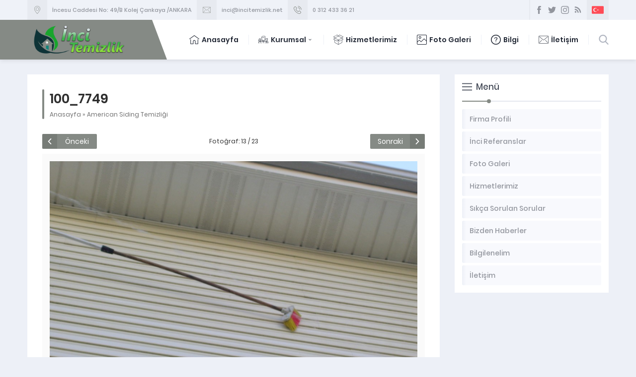

--- FILE ---
content_type: text/html; charset=UTF-8
request_url: https://incitemizlik.net/2019/12/16/american-siding-temizligi/100_7749/
body_size: 5660
content:
<!DOCTYPE html><html lang="tr"
 prefix="og: https://ogp.me/ns#"  ><head><meta name="viewport" content="width=device-width, initial-scale=1" /><meta charset="UTF-8" /><link rel="shortcut icon" href="https://incitemizlik.net/wp-content/uploads/2019/12/inci-ico.png" type="image/x-icon"> <!--[if lt IE 9]> <script src="https://incitemizlik.net/wp-content/themes/denge/scripts/html5shiv.js"></script> <![endif]--><link type="text/css" media="all" href="https://incitemizlik.net/wp-content/cache/autoptimize/css/autoptimize_9a14c428a86af88c48f70afa0f16888e.css" rel="stylesheet" /><title>100_7749 &#8211; İnci Temizlik Ankara</title><link rel='dns-prefetch' href='//ajax.googleapis.com' /><link rel='dns-prefetch' href='//s.w.org' /><link rel="alternate" type="application/rss+xml" title="İnci Temizlik Ankara &raquo; 100_7749 yorum beslemesi" href="https://incitemizlik.net/2019/12/16/american-siding-temizligi/100_7749/feed/" /> <script type="text/javascript">window._wpemojiSettings = {"baseUrl":"https:\/\/s.w.org\/images\/core\/emoji\/12.0.0-1\/72x72\/","ext":".png","svgUrl":"https:\/\/s.w.org\/images\/core\/emoji\/12.0.0-1\/svg\/","svgExt":".svg","source":{"concatemoji":"https:\/\/incitemizlik.net\/wp-includes\/js\/wp-emoji-release.min.js?ver=5.3.20"}};
			!function(e,a,t){var n,r,o,i=a.createElement("canvas"),p=i.getContext&&i.getContext("2d");function s(e,t){var a=String.fromCharCode;p.clearRect(0,0,i.width,i.height),p.fillText(a.apply(this,e),0,0);e=i.toDataURL();return p.clearRect(0,0,i.width,i.height),p.fillText(a.apply(this,t),0,0),e===i.toDataURL()}function c(e){var t=a.createElement("script");t.src=e,t.defer=t.type="text/javascript",a.getElementsByTagName("head")[0].appendChild(t)}for(o=Array("flag","emoji"),t.supports={everything:!0,everythingExceptFlag:!0},r=0;r<o.length;r++)t.supports[o[r]]=function(e){if(!p||!p.fillText)return!1;switch(p.textBaseline="top",p.font="600 32px Arial",e){case"flag":return s([127987,65039,8205,9895,65039],[127987,65039,8203,9895,65039])?!1:!s([55356,56826,55356,56819],[55356,56826,8203,55356,56819])&&!s([55356,57332,56128,56423,56128,56418,56128,56421,56128,56430,56128,56423,56128,56447],[55356,57332,8203,56128,56423,8203,56128,56418,8203,56128,56421,8203,56128,56430,8203,56128,56423,8203,56128,56447]);case"emoji":return!s([55357,56424,55356,57342,8205,55358,56605,8205,55357,56424,55356,57340],[55357,56424,55356,57342,8203,55358,56605,8203,55357,56424,55356,57340])}return!1}(o[r]),t.supports.everything=t.supports.everything&&t.supports[o[r]],"flag"!==o[r]&&(t.supports.everythingExceptFlag=t.supports.everythingExceptFlag&&t.supports[o[r]]);t.supports.everythingExceptFlag=t.supports.everythingExceptFlag&&!t.supports.flag,t.DOMReady=!1,t.readyCallback=function(){t.DOMReady=!0},t.supports.everything||(n=function(){t.readyCallback()},a.addEventListener?(a.addEventListener("DOMContentLoaded",n,!1),e.addEventListener("load",n,!1)):(e.attachEvent("onload",n),a.attachEvent("onreadystatechange",function(){"complete"===a.readyState&&t.readyCallback()})),(n=t.source||{}).concatemoji?c(n.concatemoji):n.wpemoji&&n.twemoji&&(c(n.twemoji),c(n.wpemoji)))}(window,document,window._wpemojiSettings);</script> <script  src='https://ajax.googleapis.com/ajax/libs/jquery/2.2.0/jquery.min.js'></script> <link rel='https://api.w.org/' href='https://incitemizlik.net/wp-json/' /><link rel="EditURI" type="application/rsd+xml" title="RSD" href="https://incitemizlik.net/xmlrpc.php?rsd" /><link rel="wlwmanifest" type="application/wlwmanifest+xml" href="https://incitemizlik.net/wp-includes/wlwmanifest.xml" /><link rel='shortlink' href='https://incitemizlik.net/?p=1528' /><link rel="alternate" type="application/json+oembed" href="https://incitemizlik.net/wp-json/oembed/1.0/embed?url=https%3A%2F%2Fincitemizlik.net%2F2019%2F12%2F16%2Famerican-siding-temizligi%2F100_7749%2F" /><link rel="alternate" type="text/xml+oembed" href="https://incitemizlik.net/wp-json/oembed/1.0/embed?url=https%3A%2F%2Fincitemizlik.net%2F2019%2F12%2F16%2Famerican-siding-temizligi%2F100_7749%2F&#038;format=xml" /><meta name="generator" content="Powered by Slider Revolution 5.4.8 - responsive, Mobile-Friendly Slider Plugin for WordPress with comfortable drag and drop interface." /> <script type="text/javascript">function setREVStartSize(e){									
						try{ e.c=jQuery(e.c);var i=jQuery(window).width(),t=9999,r=0,n=0,l=0,f=0,s=0,h=0;
							if(e.responsiveLevels&&(jQuery.each(e.responsiveLevels,function(e,f){f>i&&(t=r=f,l=e),i>f&&f>r&&(r=f,n=e)}),t>r&&(l=n)),f=e.gridheight[l]||e.gridheight[0]||e.gridheight,s=e.gridwidth[l]||e.gridwidth[0]||e.gridwidth,h=i/s,h=h>1?1:h,f=Math.round(h*f),"fullscreen"==e.sliderLayout){var u=(e.c.width(),jQuery(window).height());if(void 0!=e.fullScreenOffsetContainer){var c=e.fullScreenOffsetContainer.split(",");if (c) jQuery.each(c,function(e,i){u=jQuery(i).length>0?u-jQuery(i).outerHeight(!0):u}),e.fullScreenOffset.split("%").length>1&&void 0!=e.fullScreenOffset&&e.fullScreenOffset.length>0?u-=jQuery(window).height()*parseInt(e.fullScreenOffset,0)/100:void 0!=e.fullScreenOffset&&e.fullScreenOffset.length>0&&(u-=parseInt(e.fullScreenOffset,0))}f=u}else void 0!=e.minHeight&&f<e.minHeight&&(f=e.minHeight);e.c.closest(".rev_slider_wrapper").css({height:f})					
						}catch(d){console.log("Failure at Presize of Slider:"+d)}						
					};</script> </head><body data-rsssl=1 class="attachment attachment-template-default single single-attachment postid-1528 attachmentid-1528 attachment-jpeg desktop stickyMenu sidebarRight safirColor"><header><div id="topbar"><div class="innerContainer"><div id="infoBlock"><div class="item address"><div class="icon"></div><div class="data">İncesu Caddesi No: 49/B Kolej Çankaya /ANKARA</div></div><div class="item email"><div class="icon"></div><div class="data"><a href=mailto:info@incitemizlik.net>inci@incitemizlik.net</a></div></div><div class="item phone"><div class="icon"></div><div class="data"><a href=tel:03124333621>0 312 433 36 21</a></div></div></div><div id="topRight"><div id="headerSocial"><ul class="safirSocial"><li class="facebook"><a rel="external" href="https://www.facebook.com/www.incitemizlik.net/" title="Sitemizi Facebook üzerinden takip edin"></a></li><li class="twitter"><a rel="external" href="https://twitter.com/incitemizlik1?lang=tr" title="Sitemizi Twitter üzerinden takip edin"></a></li><li class="instagram"><a rel="external" href="https://www.instagram.com/temizlikinci/" title="Sitemizi Instagram üzerinden takip edin"></a></li><li class="rss"><a rel="external" href="https://incitemizlik.net/feed/" title="Sitemizi Rss üzerinden takip edin"></a></li></ul></div><div id="languageSelector"> <a href="https://incitemizlik.net"><img src="https://incitemizlik.net/wp-content/themes/denge/images/flags/tr.svg" width="24" height="24" alt="tr"></a></div></div></div></div><div id="header"><div id="headerInner"><div class="innerContainer"><div id="logo"> <span><a href="https://incitemizlik.net"> <img src="https://incitemizlik.net/wp-content/uploads/2020/04/incilogo55.png" alt="İnci Temizlik Ankara" title="İnci Temizlik Ankara - Anasayfa" width="308" height="80" style="height:80px" /> </a></span></div><div id="menuGroup"><div id="menu"><ul id="menu-ana-menu" class="menu"><li id="menu-item-16" class="ev menu-item menu-item-type-custom menu-item-object-custom menu-item-home menu-item-16"><a href="https://incitemizlik.net/">Anasayfa</a></li><li id="menu-item-47" class="kurumsal menu-item menu-item-type-custom menu-item-object-custom menu-item-has-children menu-item-47"><a href="#">Kurumsal</a><ul class="sub-menu"><li id="menu-item-72" class="kullanici menu-item menu-item-type-post_type menu-item-object-page menu-item-72"><a href="https://incitemizlik.net/hakkimizda/">Firma Profili</a></li><li id="menu-item-454" class="anlasma menu-item menu-item-type-taxonomy menu-item-object-category menu-item-454"><a href="https://incitemizlik.net/category/referanslarr/">İnci Referanslar</a></li><li id="menu-item-1801" class="menu-item menu-item-type-taxonomy menu-item-object-category menu-item-1801"><a href="https://incitemizlik.net/category/bizden-haberler/">Bizden Haberler</a></li><li id="menu-item-1756" class="insan menu-item menu-item-type-post_type menu-item-object-post menu-item-1756"><a href="https://incitemizlik.net/2019/12/17/temizlik-ekipmanlarimiz/">Temizlik Ekipmanlarımız</a></li><li id="menu-item-1759" class="video menu-item menu-item-type-post_type menu-item-object-page menu-item-1759"><a href="https://incitemizlik.net/inci-temizlik-video-galeri/">Video Galeri</a></li></ul></li><li id="menu-item-50" class="urun menu-item menu-item-type-taxonomy menu-item-object-category menu-item-50"><a href="https://incitemizlik.net/category/hizmet/">Hizmetlerimiz</a></li><li id="menu-item-1708" class="foto menu-item menu-item-type-taxonomy menu-item-object-category menu-item-1708"><a href="https://incitemizlik.net/category/foto-galeri/">Foto Galeri</a></li><li id="menu-item-464" class="soru menu-item menu-item-type-taxonomy menu-item-object-category menu-item-464"><a href="https://incitemizlik.net/category/bilgi/">Bilgi</a></li><li id="menu-item-17" class="iletisim menu-item menu-item-type-post_type menu-item-object-page menu-item-17"><a href="https://incitemizlik.net/iletisim/">İletişim</a></li></ul></div><div id="search"><div class="searchButton"></div><div class="searchForm"><form method="get" class="safir-searchform" action="https://incitemizlik.net"> <input type="text" name="s" value="Arama yap..." onblur="if(this.value=='') this.value=this.defaultValue;" onfocus="if(this.value==this.defaultValue) this.value='';" /> <button></button></form></div></div></div><div id="mobileHeaderBlock"> <a href="tel:03124333621" class="button phone"></a> <a href="mailto:info@incitemizlik.net" class="button email"></a> <span class="button toggleMenu close"></span></div><div class="clear"></div></div></div></div></header><div id="mobileMenuContainer"></div><div id="main" class="innerContainer"><div id="content" ><div id="single" class="attachment"><div class="safirBox"><div class="pageHeading"><div class="inner"><h1>100_7749</h1><div id="crumbs"><a href="https://incitemizlik.net/">Anasayfa</a> &raquo; <a href="https://incitemizlik.net/2019/12/16/american-siding-temizligi/">American Siding Temizliği</a></div></div></div><div id="gallery-links"><div class="prev"><a href="https://incitemizlik.net/2019/12/16/american-siding-temizligi/100_7736/">Önceki</a></div><div class="number">Fotoğraf: 13 / 23</div><div class="next"><a href="https://incitemizlik.net/2019/12/16/american-siding-temizligi/100_7750/">Sonraki</a></div></div><div id="galleryContent"><div id="image" style="margin-bottom:5px;"> <a href="https://incitemizlik.net/2019/12/16/american-siding-temizligi/100_7750/" title="100_7749" rel="attachment" > <img width="1020" height="768" src="https://incitemizlik.net/wp-content/uploads/2019/12/100_7749.jpg" class="attachment-full size-full" alt="" srcset="https://incitemizlik.net/wp-content/uploads/2019/12/100_7749.jpg 1020w, https://incitemizlik.net/wp-content/uploads/2019/12/100_7749-300x226.jpg 300w, https://incitemizlik.net/wp-content/uploads/2019/12/100_7749-768x578.jpg 768w" sizes="(max-width: 1020px) 100vw, 1020px" /> </a></div><div class="reading"></div></div><div class="gallery-nav"> <a href="https://incitemizlik.net/2019/12/16/american-siding-temizligi/100_7685/">&laquo;</a><a class="left" href="https://incitemizlik.net/2019/12/16/american-siding-temizligi/100_7736/">&lt;</a><a  href="https://incitemizlik.net/2019/12/16/american-siding-temizligi/100_7732/">10</a><a  href="https://incitemizlik.net/2019/12/16/american-siding-temizligi/100_7734/">11</a><a  href="https://incitemizlik.net/2019/12/16/american-siding-temizligi/100_7736/">12</a><a class="active" href="https://incitemizlik.net/2019/12/16/american-siding-temizligi/100_7749/">13</a><a  href="https://incitemizlik.net/2019/12/16/american-siding-temizligi/100_7750/">14</a><a  href="https://incitemizlik.net/2019/12/16/american-siding-temizligi/100_7767/">15</a><a  href="https://incitemizlik.net/2019/12/16/american-siding-temizligi/100_7774/">16</a><a  href="https://incitemizlik.net/2019/12/16/american-siding-temizligi/100_7777/">17</a><a class="right" href="https://incitemizlik.net/2019/12/16/american-siding-temizligi/100_7750/">&gt;</a><a  href="https://incitemizlik.net/2019/12/16/american-siding-temizligi/100_7819/">&raquo;</a></div><div style="text-align:center;color:#999;line-height:25px;"><p>Klavye yön tuşlarını kullanarak resimler arasında geçiş yapabilirsiniz.</p><p>Konuya Geri Dön: <a href="https://incitemizlik.net/2019/12/16/american-siding-temizligi/"><b>American Siding Temizliği</b></a></p></div><div class="share safirSocial"><ul><li class="facebook"> <a rel="external" href="https://www.facebook.com/sharer/sharer.php?u=https://incitemizlik.net/2019/12/16/american-siding-temizligi/100_7749/" title="Konuyu Facebook'ta Paylaş"></a></li><li class="twitter"> <a rel="external" href="https://www.twitter.com/share?url=https://incitemizlik.net/2019/12/16/american-siding-temizligi/100_7749/&amp;text=100_7749" title="Konuyu Twitter'da Paylaş"></a></li></li></ul></div></div><div id="comments" class=""><div class="safirBox safirForm"><div class="mainHeading"><div class="icon yorum"></div><div class="title">Ziyaretçi Yorumları</div></div><p class="nocomments">Henüz yorum yapılmamış. İlk yorumu aşağıdaki form aracılığıyla siz yapabilirsiniz.</p></div><div class="safirBox safirForm"><div class="mainHeading "><div class="icon yorum"></div><div class="title">Bir Yorum Yazın</div></div><div id="respond" class="comment-respond"><h3 id="reply-title" class="comment-reply-title"> <small><a rel="nofollow" id="cancel-comment-reply-link" href="/2019/12/16/american-siding-temizligi/100_7749/#respond" style="display:none;">[ Yoruma cevap yazmaktan vazgeç ]</a></small></h3><form action="https://incitemizlik.net/wp-comments-post.php" method="post" id="commentform" class="comment-form"><p><span class="yorum"><textarea name="comment" id="comment" cols="60" rows="10" tabindex="1" placeholder="Yorumunuz"></textarea></span></p><div class="inputs"><p class="item"><span class="adsoyad"><input placeholder="İsminiz" type="text" id="author" name="author" size="80" tabindex="2" value="" /></span></p><p class="item"><span class="email"><input placeholder="Mail adresiniz" type="text" id="email" name="email" size="80" tabindex="3" value="" /></span></p></div><p class="form-submit"><input name="submit" type="submit" id="submit" class="submit" value="GÖNDER" /> <input type='hidden' name='comment_post_ID' value='1528' id='comment_post_ID' /> <input type='hidden' name='comment_parent' id='comment_parent' value='0' /></p></form></div></div></div></div></div><aside><div id="panels"><div class="safirSidebarMenu safirBox sidebarWidget"><div class="mainHeading"><div class="icon liste"></div><div class="text"><div class="title">Menü</div></div></div><div class="widgetContent"><ul id="menu-kurumsal" class="menu"><li id="menu-item-299" class="menu-item menu-item-type-post_type menu-item-object-page menu-item-299"><div class="inner"><a href="https://incitemizlik.net/hakkimizda/"><div class="icon"></div><span class="title">Firma Profili</span></a></div></li><li id="menu-item-1721" class="menu-item menu-item-type-taxonomy menu-item-object-category menu-item-1721"><div class="inner"><a href="https://incitemizlik.net/category/referanslarr/"><div class="icon"></div><span class="title">İnci Referanslar</span></a></div></li><li id="menu-item-1722" class="menu-item menu-item-type-taxonomy menu-item-object-category menu-item-1722"><div class="inner"><a href="https://incitemizlik.net/category/foto-galeri/"><div class="icon"></div><span class="title">Foto Galeri</span></a></div></li><li id="menu-item-1723" class="menu-item menu-item-type-taxonomy menu-item-object-category menu-item-1723"><div class="inner"><a href="https://incitemizlik.net/category/hizmet/"><div class="icon"></div><span class="title">Hizmetlerimiz</span></a></div></li><li id="menu-item-1728" class="menu-item menu-item-type-post_type menu-item-object-page menu-item-1728"><div class="inner"><a href="https://incitemizlik.net/sikca-sorulan-sorular/"><div class="icon"></div><span class="title">Sıkça Sorulan Sorular</span></a></div></li><li id="menu-item-1724" class="menu-item menu-item-type-taxonomy menu-item-object-category menu-item-1724"><div class="inner"><a href="https://incitemizlik.net/category/bizden-haberler/"><div class="icon"></div><span class="title">Bizden Haberler</span></a></div></li><li id="menu-item-1725" class="menu-item menu-item-type-taxonomy menu-item-object-category menu-item-1725"><div class="inner"><a href="https://incitemizlik.net/category/bilgi/"><div class="icon"></div><span class="title">Bilgilenelim</span></a></div></li><li id="menu-item-300" class="menu-item menu-item-type-post_type menu-item-object-page menu-item-300"><div class="inner"><a href="https://incitemizlik.net/iletisim/"><div class="icon"></div><span class="title">İletişim</span></a></div></li></ul></div></div></div></aside></div><div id="callUs"><div class="innerContainer"><div class="icon"></div><div class="text">Hizmetlerimiz Hakkında Daha Fazla Bilgi Almak İçin <strong>Bizi Arayabilirsiniz:</strong></div><div class="phone"> <a href="tel:03124333621">0312 433 3621</a></div></div></div><footer><div id="footer"><div class="innerContainer"><div class="columns"><div class="about column"><div class="mainHeading">Ankara İnci Temizlik Şirketi</div><div class="columnContent"> Ankara İnci Temizlik 1997 yılında hizmete başlamış Ankara'nın en eski temizlik şirketidir. Ankara temizlik hizmeti arayan insanların tercihi olan bir temizlik firması olmayı başarmıştır. Temizlik şirketleri Ankara temizlik piyasasında ciddi rekabet içindedir İnci Temizlik kaliteli temizlik hizmeti ile Ankara'nın birinci temizlik şirketi olmayı başarmıştır.<br /> <br /> Ankara İnci Temizlik kaliteli ve hijyen dolu bir temizliği size en uygun fiyattan verebilmek için yıllardır çalışmalarını sürdürmektedir. Eğitim almış uzman kadrosunda koordinasyon çalışmaları sayesinde kaliteli hizmet sunmuştur.</div></div><div class="menu column"><div class="mainHeading">Ankara Temizlik Hizmetleri</div><div class="columnContent"><nav><ul id="menu-alt-menu" class="menu"><li id="menu-item-1730" class="menu-item menu-item-type-post_type menu-item-object-post menu-item-1730"><a href="https://incitemizlik.net/2019/12/15/dis-cephe-ve-cam-temizligi/">Cam Temizliği</a></li><li id="menu-item-1731" class="menu-item menu-item-type-post_type menu-item-object-post menu-item-1731"><a href="https://incitemizlik.net/2019/12/16/villa-temizligi/">Villa Temizliği</a></li><li id="menu-item-1732" class="menu-item menu-item-type-post_type menu-item-object-post menu-item-1732"><a href="https://incitemizlik.net/2019/12/16/ofis-buro-temizligi/">Ofis Büro Temizliği</a></li><li id="menu-item-1733" class="menu-item menu-item-type-post_type menu-item-object-post menu-item-1733"><a href="https://incitemizlik.net/2019/12/15/ev-daire-villa-temizlik-hizmeti/">Ev Temizlik Hizmeti</a></li><li id="menu-item-1734" class="menu-item menu-item-type-post_type menu-item-object-post menu-item-1734"><a href="https://incitemizlik.net/2019/12/16/dis-cephe-ve-kompozit-temizligi-galeri/">Dış Cephe</a></li><li id="menu-item-1735" class="menu-item menu-item-type-post_type menu-item-object-page menu-item-1735"><a href="https://incitemizlik.net/hakkimizda/">Temizlik Şirketi</a></li><li id="menu-item-1736" class="menu-item menu-item-type-post_type menu-item-object-post menu-item-1736"><a href="https://incitemizlik.net/2018/09/16/insaat-sonrasi-temizlik/">İnşaat Temizliği</a></li><li id="menu-item-1737" class="menu-item menu-item-type-post_type menu-item-object-post menu-item-1737"><a href="https://incitemizlik.net/2019/12/16/ankaranin-en-koklu-temizlik-sirketi/">Ankara Temizlik</a></li><li id="menu-item-1738" class="menu-item menu-item-type-post_type menu-item-object-post menu-item-1738"><a href="https://incitemizlik.net/2019/12/16/is-merkezi-insaat-sonu-temizlik/">AVM Temizlik</a></li><li id="menu-item-1739" class="menu-item menu-item-type-taxonomy menu-item-object-category menu-item-1739"><a href="https://incitemizlik.net/category/hizmet/">Temizlik Hizmetleri</a></li></ul></nav></div></div><div class="contact column"><div class="mainHeading">İletişim Bilgilerimiz</div><div class="columnContent"><div class="contactItem"><div class="item address"><div class="icon"></div><div class="table"><div class="row"><div class="data">İncesu Caddesi No: 49/B Kolej Çankaya /ANKARA</div></div></div></div></div><div class="contactItem"><div class="item phone"><div class="icon"></div><div class="table"><div class="row"><div class="data">0312 433 3621</div></div></div></div></div><div class="contactItem"><div class="item gsm"><div class="icon"></div><div class="table"><div class="row"><div class="data">0 532 726 77 74</div></div></div></div></div><div class="contactItem"><div class="item mail"><div class="icon"></div><div class="table"><div class="row"><div class="data">info@incitemizlik.net</div></div></div></div></div><div class="contactItem"><div class="item social"><div class="icon"></div><div class="table"><div class="row"><div class="data"><ul class="safirSocial"><li class="facebook"><a rel="external" href="https://www.facebook.com/www.incitemizlik.net/" title="Sitemizi Facebook üzerinden takip edin"></a></li><li class="twitter"><a rel="external" href="https://twitter.com/incitemizlik1?lang=tr" title="Sitemizi Twitter üzerinden takip edin"></a></li><li class="instagram"><a rel="external" href="https://www.instagram.com/temizlikinci/" title="Sitemizi Instagram üzerinden takip edin"></a></li><li class="rss"><a rel="external" href="https://incitemizlik.net/feed/" title="Sitemizi Rss üzerinden takip edin"></a></li></ul></div></div></div></div></div></div></div></div></div></div><div id="footerBottom"><div class="innerContainer"><div class="text">İnci Temizlik Şirketi Ankara © Copyright 2020</div><div class="safirTop"></div></div></div></footer> <script type='text/javascript'>var wpcf7 = {"apiSettings":{"root":"https:\/\/incitemizlik.net\/wp-json\/contact-form-7\/v1","namespace":"contact-form-7\/v1"}};</script> <script type="text/javascript" defer src="https://incitemizlik.net/wp-content/cache/autoptimize/js/autoptimize_ae9ebfbe346c935e96888de647952821.js"></script></body></html>